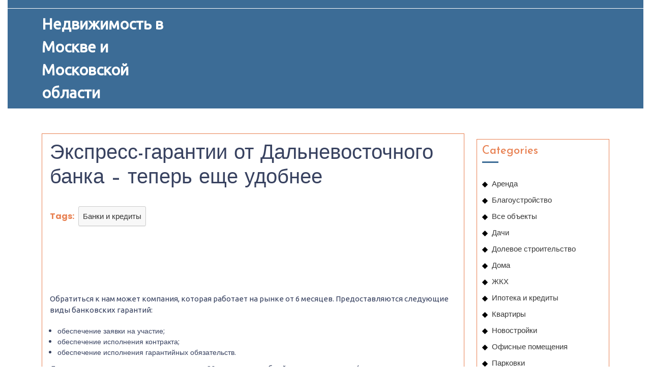

--- FILE ---
content_type: text/html; charset=UTF-8
request_url: https://nedvizka-v-moskve.ru/ekspress-garantii-ot-dalnevostochnogo-banka-teper-eshhe-udobnee/
body_size: 20191
content:
<!DOCTYPE html>
<html lang="ru-RU">
<head>
  <meta charset="UTF-8">
  <meta name="viewport" content="width=device-width">
  <title>Экспресс-гарантии от Дальневосточного банка – теперь еще удобнее &#8211; Недвижимость в Москве и Московской области</title>
<meta name='robots' content='max-image-preview:large' />
	<style>img:is([sizes="auto" i], [sizes^="auto," i]) { contain-intrinsic-size: 3000px 1500px }</style>
	<link rel='dns-prefetch' href='//fonts.googleapis.com' />
<link rel="alternate" type="application/rss+xml" title="Недвижимость в Москве и Московской области &raquo; Feed" href="https://nedvizka-v-moskve.ru/feed/" />
<link rel="alternate" type="application/rss+xml" title="Недвижимость в Москве и Московской области &raquo; Comments Feed" href="https://nedvizka-v-moskve.ru/comments/feed/" />
<link rel="alternate" type="application/rss+xml" title="Недвижимость в Москве и Московской области &raquo; Экспресс-гарантии от Дальневосточного банка – теперь еще удобнее Comments Feed" href="https://nedvizka-v-moskve.ru/ekspress-garantii-ot-dalnevostochnogo-banka-teper-eshhe-udobnee/feed/" />
<script type="text/javascript">
/* <![CDATA[ */
window._wpemojiSettings = {"baseUrl":"https:\/\/s.w.org\/images\/core\/emoji\/15.1.0\/72x72\/","ext":".png","svgUrl":"https:\/\/s.w.org\/images\/core\/emoji\/15.1.0\/svg\/","svgExt":".svg","source":{"concatemoji":"https:\/\/nedvizka-v-moskve.ru\/wp-includes\/js\/wp-emoji-release.min.js?ver=6.8.1"}};
/*! This file is auto-generated */
!function(i,n){var o,s,e;function c(e){try{var t={supportTests:e,timestamp:(new Date).valueOf()};sessionStorage.setItem(o,JSON.stringify(t))}catch(e){}}function p(e,t,n){e.clearRect(0,0,e.canvas.width,e.canvas.height),e.fillText(t,0,0);var t=new Uint32Array(e.getImageData(0,0,e.canvas.width,e.canvas.height).data),r=(e.clearRect(0,0,e.canvas.width,e.canvas.height),e.fillText(n,0,0),new Uint32Array(e.getImageData(0,0,e.canvas.width,e.canvas.height).data));return t.every(function(e,t){return e===r[t]})}function u(e,t,n){switch(t){case"flag":return n(e,"\ud83c\udff3\ufe0f\u200d\u26a7\ufe0f","\ud83c\udff3\ufe0f\u200b\u26a7\ufe0f")?!1:!n(e,"\ud83c\uddfa\ud83c\uddf3","\ud83c\uddfa\u200b\ud83c\uddf3")&&!n(e,"\ud83c\udff4\udb40\udc67\udb40\udc62\udb40\udc65\udb40\udc6e\udb40\udc67\udb40\udc7f","\ud83c\udff4\u200b\udb40\udc67\u200b\udb40\udc62\u200b\udb40\udc65\u200b\udb40\udc6e\u200b\udb40\udc67\u200b\udb40\udc7f");case"emoji":return!n(e,"\ud83d\udc26\u200d\ud83d\udd25","\ud83d\udc26\u200b\ud83d\udd25")}return!1}function f(e,t,n){var r="undefined"!=typeof WorkerGlobalScope&&self instanceof WorkerGlobalScope?new OffscreenCanvas(300,150):i.createElement("canvas"),a=r.getContext("2d",{willReadFrequently:!0}),o=(a.textBaseline="top",a.font="600 32px Arial",{});return e.forEach(function(e){o[e]=t(a,e,n)}),o}function t(e){var t=i.createElement("script");t.src=e,t.defer=!0,i.head.appendChild(t)}"undefined"!=typeof Promise&&(o="wpEmojiSettingsSupports",s=["flag","emoji"],n.supports={everything:!0,everythingExceptFlag:!0},e=new Promise(function(e){i.addEventListener("DOMContentLoaded",e,{once:!0})}),new Promise(function(t){var n=function(){try{var e=JSON.parse(sessionStorage.getItem(o));if("object"==typeof e&&"number"==typeof e.timestamp&&(new Date).valueOf()<e.timestamp+604800&&"object"==typeof e.supportTests)return e.supportTests}catch(e){}return null}();if(!n){if("undefined"!=typeof Worker&&"undefined"!=typeof OffscreenCanvas&&"undefined"!=typeof URL&&URL.createObjectURL&&"undefined"!=typeof Blob)try{var e="postMessage("+f.toString()+"("+[JSON.stringify(s),u.toString(),p.toString()].join(",")+"));",r=new Blob([e],{type:"text/javascript"}),a=new Worker(URL.createObjectURL(r),{name:"wpTestEmojiSupports"});return void(a.onmessage=function(e){c(n=e.data),a.terminate(),t(n)})}catch(e){}c(n=f(s,u,p))}t(n)}).then(function(e){for(var t in e)n.supports[t]=e[t],n.supports.everything=n.supports.everything&&n.supports[t],"flag"!==t&&(n.supports.everythingExceptFlag=n.supports.everythingExceptFlag&&n.supports[t]);n.supports.everythingExceptFlag=n.supports.everythingExceptFlag&&!n.supports.flag,n.DOMReady=!1,n.readyCallback=function(){n.DOMReady=!0}}).then(function(){return e}).then(function(){var e;n.supports.everything||(n.readyCallback(),(e=n.source||{}).concatemoji?t(e.concatemoji):e.wpemoji&&e.twemoji&&(t(e.twemoji),t(e.wpemoji)))}))}((window,document),window._wpemojiSettings);
/* ]]> */
</script>
<style id='wp-emoji-styles-inline-css' type='text/css'>

	img.wp-smiley, img.emoji {
		display: inline !important;
		border: none !important;
		box-shadow: none !important;
		height: 1em !important;
		width: 1em !important;
		margin: 0 0.07em !important;
		vertical-align: -0.1em !important;
		background: none !important;
		padding: 0 !important;
	}
</style>
<link rel='stylesheet' id='wp-block-library-css' href='https://nedvizka-v-moskve.ru/wp-includes/css/dist/block-library/style.min.css?ver=6.8.1' type='text/css' media='all' />
<style id='wp-block-library-theme-inline-css' type='text/css'>
.wp-block-audio :where(figcaption){color:#555;font-size:13px;text-align:center}.is-dark-theme .wp-block-audio :where(figcaption){color:#ffffffa6}.wp-block-audio{margin:0 0 1em}.wp-block-code{border:1px solid #ccc;border-radius:4px;font-family:Menlo,Consolas,monaco,monospace;padding:.8em 1em}.wp-block-embed :where(figcaption){color:#555;font-size:13px;text-align:center}.is-dark-theme .wp-block-embed :where(figcaption){color:#ffffffa6}.wp-block-embed{margin:0 0 1em}.blocks-gallery-caption{color:#555;font-size:13px;text-align:center}.is-dark-theme .blocks-gallery-caption{color:#ffffffa6}:root :where(.wp-block-image figcaption){color:#555;font-size:13px;text-align:center}.is-dark-theme :root :where(.wp-block-image figcaption){color:#ffffffa6}.wp-block-image{margin:0 0 1em}.wp-block-pullquote{border-bottom:4px solid;border-top:4px solid;color:currentColor;margin-bottom:1.75em}.wp-block-pullquote cite,.wp-block-pullquote footer,.wp-block-pullquote__citation{color:currentColor;font-size:.8125em;font-style:normal;text-transform:uppercase}.wp-block-quote{border-left:.25em solid;margin:0 0 1.75em;padding-left:1em}.wp-block-quote cite,.wp-block-quote footer{color:currentColor;font-size:.8125em;font-style:normal;position:relative}.wp-block-quote:where(.has-text-align-right){border-left:none;border-right:.25em solid;padding-left:0;padding-right:1em}.wp-block-quote:where(.has-text-align-center){border:none;padding-left:0}.wp-block-quote.is-large,.wp-block-quote.is-style-large,.wp-block-quote:where(.is-style-plain){border:none}.wp-block-search .wp-block-search__label{font-weight:700}.wp-block-search__button{border:1px solid #ccc;padding:.375em .625em}:where(.wp-block-group.has-background){padding:1.25em 2.375em}.wp-block-separator.has-css-opacity{opacity:.4}.wp-block-separator{border:none;border-bottom:2px solid;margin-left:auto;margin-right:auto}.wp-block-separator.has-alpha-channel-opacity{opacity:1}.wp-block-separator:not(.is-style-wide):not(.is-style-dots){width:100px}.wp-block-separator.has-background:not(.is-style-dots){border-bottom:none;height:1px}.wp-block-separator.has-background:not(.is-style-wide):not(.is-style-dots){height:2px}.wp-block-table{margin:0 0 1em}.wp-block-table td,.wp-block-table th{word-break:normal}.wp-block-table :where(figcaption){color:#555;font-size:13px;text-align:center}.is-dark-theme .wp-block-table :where(figcaption){color:#ffffffa6}.wp-block-video :where(figcaption){color:#555;font-size:13px;text-align:center}.is-dark-theme .wp-block-video :where(figcaption){color:#ffffffa6}.wp-block-video{margin:0 0 1em}:root :where(.wp-block-template-part.has-background){margin-bottom:0;margin-top:0;padding:1.25em 2.375em}
</style>
<style id='classic-theme-styles-inline-css' type='text/css'>
/*! This file is auto-generated */
.wp-block-button__link{color:#fff;background-color:#32373c;border-radius:9999px;box-shadow:none;text-decoration:none;padding:calc(.667em + 2px) calc(1.333em + 2px);font-size:1.125em}.wp-block-file__button{background:#32373c;color:#fff;text-decoration:none}
</style>
<style id='global-styles-inline-css' type='text/css'>
:root{--wp--preset--aspect-ratio--square: 1;--wp--preset--aspect-ratio--4-3: 4/3;--wp--preset--aspect-ratio--3-4: 3/4;--wp--preset--aspect-ratio--3-2: 3/2;--wp--preset--aspect-ratio--2-3: 2/3;--wp--preset--aspect-ratio--16-9: 16/9;--wp--preset--aspect-ratio--9-16: 9/16;--wp--preset--color--black: #000000;--wp--preset--color--cyan-bluish-gray: #abb8c3;--wp--preset--color--white: #ffffff;--wp--preset--color--pale-pink: #f78da7;--wp--preset--color--vivid-red: #cf2e2e;--wp--preset--color--luminous-vivid-orange: #ff6900;--wp--preset--color--luminous-vivid-amber: #fcb900;--wp--preset--color--light-green-cyan: #7bdcb5;--wp--preset--color--vivid-green-cyan: #00d084;--wp--preset--color--pale-cyan-blue: #8ed1fc;--wp--preset--color--vivid-cyan-blue: #0693e3;--wp--preset--color--vivid-purple: #9b51e0;--wp--preset--gradient--vivid-cyan-blue-to-vivid-purple: linear-gradient(135deg,rgba(6,147,227,1) 0%,rgb(155,81,224) 100%);--wp--preset--gradient--light-green-cyan-to-vivid-green-cyan: linear-gradient(135deg,rgb(122,220,180) 0%,rgb(0,208,130) 100%);--wp--preset--gradient--luminous-vivid-amber-to-luminous-vivid-orange: linear-gradient(135deg,rgba(252,185,0,1) 0%,rgba(255,105,0,1) 100%);--wp--preset--gradient--luminous-vivid-orange-to-vivid-red: linear-gradient(135deg,rgba(255,105,0,1) 0%,rgb(207,46,46) 100%);--wp--preset--gradient--very-light-gray-to-cyan-bluish-gray: linear-gradient(135deg,rgb(238,238,238) 0%,rgb(169,184,195) 100%);--wp--preset--gradient--cool-to-warm-spectrum: linear-gradient(135deg,rgb(74,234,220) 0%,rgb(151,120,209) 20%,rgb(207,42,186) 40%,rgb(238,44,130) 60%,rgb(251,105,98) 80%,rgb(254,248,76) 100%);--wp--preset--gradient--blush-light-purple: linear-gradient(135deg,rgb(255,206,236) 0%,rgb(152,150,240) 100%);--wp--preset--gradient--blush-bordeaux: linear-gradient(135deg,rgb(254,205,165) 0%,rgb(254,45,45) 50%,rgb(107,0,62) 100%);--wp--preset--gradient--luminous-dusk: linear-gradient(135deg,rgb(255,203,112) 0%,rgb(199,81,192) 50%,rgb(65,88,208) 100%);--wp--preset--gradient--pale-ocean: linear-gradient(135deg,rgb(255,245,203) 0%,rgb(182,227,212) 50%,rgb(51,167,181) 100%);--wp--preset--gradient--electric-grass: linear-gradient(135deg,rgb(202,248,128) 0%,rgb(113,206,126) 100%);--wp--preset--gradient--midnight: linear-gradient(135deg,rgb(2,3,129) 0%,rgb(40,116,252) 100%);--wp--preset--font-size--small: 13px;--wp--preset--font-size--medium: 20px;--wp--preset--font-size--large: 36px;--wp--preset--font-size--x-large: 42px;--wp--preset--spacing--20: 0.44rem;--wp--preset--spacing--30: 0.67rem;--wp--preset--spacing--40: 1rem;--wp--preset--spacing--50: 1.5rem;--wp--preset--spacing--60: 2.25rem;--wp--preset--spacing--70: 3.38rem;--wp--preset--spacing--80: 5.06rem;--wp--preset--shadow--natural: 6px 6px 9px rgba(0, 0, 0, 0.2);--wp--preset--shadow--deep: 12px 12px 50px rgba(0, 0, 0, 0.4);--wp--preset--shadow--sharp: 6px 6px 0px rgba(0, 0, 0, 0.2);--wp--preset--shadow--outlined: 6px 6px 0px -3px rgba(255, 255, 255, 1), 6px 6px rgba(0, 0, 0, 1);--wp--preset--shadow--crisp: 6px 6px 0px rgba(0, 0, 0, 1);}:where(.is-layout-flex){gap: 0.5em;}:where(.is-layout-grid){gap: 0.5em;}body .is-layout-flex{display: flex;}.is-layout-flex{flex-wrap: wrap;align-items: center;}.is-layout-flex > :is(*, div){margin: 0;}body .is-layout-grid{display: grid;}.is-layout-grid > :is(*, div){margin: 0;}:where(.wp-block-columns.is-layout-flex){gap: 2em;}:where(.wp-block-columns.is-layout-grid){gap: 2em;}:where(.wp-block-post-template.is-layout-flex){gap: 1.25em;}:where(.wp-block-post-template.is-layout-grid){gap: 1.25em;}.has-black-color{color: var(--wp--preset--color--black) !important;}.has-cyan-bluish-gray-color{color: var(--wp--preset--color--cyan-bluish-gray) !important;}.has-white-color{color: var(--wp--preset--color--white) !important;}.has-pale-pink-color{color: var(--wp--preset--color--pale-pink) !important;}.has-vivid-red-color{color: var(--wp--preset--color--vivid-red) !important;}.has-luminous-vivid-orange-color{color: var(--wp--preset--color--luminous-vivid-orange) !important;}.has-luminous-vivid-amber-color{color: var(--wp--preset--color--luminous-vivid-amber) !important;}.has-light-green-cyan-color{color: var(--wp--preset--color--light-green-cyan) !important;}.has-vivid-green-cyan-color{color: var(--wp--preset--color--vivid-green-cyan) !important;}.has-pale-cyan-blue-color{color: var(--wp--preset--color--pale-cyan-blue) !important;}.has-vivid-cyan-blue-color{color: var(--wp--preset--color--vivid-cyan-blue) !important;}.has-vivid-purple-color{color: var(--wp--preset--color--vivid-purple) !important;}.has-black-background-color{background-color: var(--wp--preset--color--black) !important;}.has-cyan-bluish-gray-background-color{background-color: var(--wp--preset--color--cyan-bluish-gray) !important;}.has-white-background-color{background-color: var(--wp--preset--color--white) !important;}.has-pale-pink-background-color{background-color: var(--wp--preset--color--pale-pink) !important;}.has-vivid-red-background-color{background-color: var(--wp--preset--color--vivid-red) !important;}.has-luminous-vivid-orange-background-color{background-color: var(--wp--preset--color--luminous-vivid-orange) !important;}.has-luminous-vivid-amber-background-color{background-color: var(--wp--preset--color--luminous-vivid-amber) !important;}.has-light-green-cyan-background-color{background-color: var(--wp--preset--color--light-green-cyan) !important;}.has-vivid-green-cyan-background-color{background-color: var(--wp--preset--color--vivid-green-cyan) !important;}.has-pale-cyan-blue-background-color{background-color: var(--wp--preset--color--pale-cyan-blue) !important;}.has-vivid-cyan-blue-background-color{background-color: var(--wp--preset--color--vivid-cyan-blue) !important;}.has-vivid-purple-background-color{background-color: var(--wp--preset--color--vivid-purple) !important;}.has-black-border-color{border-color: var(--wp--preset--color--black) !important;}.has-cyan-bluish-gray-border-color{border-color: var(--wp--preset--color--cyan-bluish-gray) !important;}.has-white-border-color{border-color: var(--wp--preset--color--white) !important;}.has-pale-pink-border-color{border-color: var(--wp--preset--color--pale-pink) !important;}.has-vivid-red-border-color{border-color: var(--wp--preset--color--vivid-red) !important;}.has-luminous-vivid-orange-border-color{border-color: var(--wp--preset--color--luminous-vivid-orange) !important;}.has-luminous-vivid-amber-border-color{border-color: var(--wp--preset--color--luminous-vivid-amber) !important;}.has-light-green-cyan-border-color{border-color: var(--wp--preset--color--light-green-cyan) !important;}.has-vivid-green-cyan-border-color{border-color: var(--wp--preset--color--vivid-green-cyan) !important;}.has-pale-cyan-blue-border-color{border-color: var(--wp--preset--color--pale-cyan-blue) !important;}.has-vivid-cyan-blue-border-color{border-color: var(--wp--preset--color--vivid-cyan-blue) !important;}.has-vivid-purple-border-color{border-color: var(--wp--preset--color--vivid-purple) !important;}.has-vivid-cyan-blue-to-vivid-purple-gradient-background{background: var(--wp--preset--gradient--vivid-cyan-blue-to-vivid-purple) !important;}.has-light-green-cyan-to-vivid-green-cyan-gradient-background{background: var(--wp--preset--gradient--light-green-cyan-to-vivid-green-cyan) !important;}.has-luminous-vivid-amber-to-luminous-vivid-orange-gradient-background{background: var(--wp--preset--gradient--luminous-vivid-amber-to-luminous-vivid-orange) !important;}.has-luminous-vivid-orange-to-vivid-red-gradient-background{background: var(--wp--preset--gradient--luminous-vivid-orange-to-vivid-red) !important;}.has-very-light-gray-to-cyan-bluish-gray-gradient-background{background: var(--wp--preset--gradient--very-light-gray-to-cyan-bluish-gray) !important;}.has-cool-to-warm-spectrum-gradient-background{background: var(--wp--preset--gradient--cool-to-warm-spectrum) !important;}.has-blush-light-purple-gradient-background{background: var(--wp--preset--gradient--blush-light-purple) !important;}.has-blush-bordeaux-gradient-background{background: var(--wp--preset--gradient--blush-bordeaux) !important;}.has-luminous-dusk-gradient-background{background: var(--wp--preset--gradient--luminous-dusk) !important;}.has-pale-ocean-gradient-background{background: var(--wp--preset--gradient--pale-ocean) !important;}.has-electric-grass-gradient-background{background: var(--wp--preset--gradient--electric-grass) !important;}.has-midnight-gradient-background{background: var(--wp--preset--gradient--midnight) !important;}.has-small-font-size{font-size: var(--wp--preset--font-size--small) !important;}.has-medium-font-size{font-size: var(--wp--preset--font-size--medium) !important;}.has-large-font-size{font-size: var(--wp--preset--font-size--large) !important;}.has-x-large-font-size{font-size: var(--wp--preset--font-size--x-large) !important;}
:where(.wp-block-post-template.is-layout-flex){gap: 1.25em;}:where(.wp-block-post-template.is-layout-grid){gap: 1.25em;}
:where(.wp-block-columns.is-layout-flex){gap: 2em;}:where(.wp-block-columns.is-layout-grid){gap: 2em;}
:root :where(.wp-block-pullquote){font-size: 1.5em;line-height: 1.6;}
</style>
<link rel='stylesheet' id='custom-comments-css-css' href='https://nedvizka-v-moskve.ru/wp-content/plugins/bka-single/asset/styles.css?ver=6.8.1' type='text/css' media='all' />
<link rel='stylesheet' id='real-estate-realtor-font-css' href='//fonts.googleapis.com/css?family=Poppins%3Aital%2Cwght%400%2C100%3B0%2C200%3B0%2C300%3B0%2C400%3B0%2C500%3B0%2C600%3B0%2C700%3B0%2C800%3B0%2C900%3B1%2C100%3B1%2C200%3B1%2C300%3B1%2C400%3B1%2C500%3B1%2C600%3B1%2C700%3B1%2C800%3B1%2C900%7CFjalla+One%7CPT+Sans%3A300%2C400%2C600%2C700%2C800%2C900%7CRoboto%3A100%2C100i%2C300%2C300i%2C400%2C400i%2C500%2C500i%2C700%2C700i%2C900%2C900i%7CRoboto+Condensed%3A400%2C700%7COpen+Sans%7CAlex+Brush%7COverpass%7CMontserrat%3A300%2C400%2C600%2C700%2C800%2C900%7CPlayball%3A300%2C400%2C600%2C700%2C800%2C900%7CAlegreya%3A300%2C400%2C600%2C700%2C800%2C900%7CJulius+Sans+One%7CArsenal%7CSlabo%7CLato%7COverpass+Mono%7CSource+Sans+Pro%7CRaleway%7CMerriweather%7CDroid+Sans%7CRubik%7CLora%7CUbuntu%7CCabin%7CArimo%7CPlayfair+Display%7CQuicksand%7CPadauk%7CMuli%7CInconsolata%7CBitter%7CPacifico%7CIndie+Flower%7CVT323%7CDosis%7CFrank+Ruhl+Libre%7CFjalla+One%7COxygen%7CArvo%7CNoto+Serif%7CLobster%7CCrimson+Text%7CYanone+Kaffeesatz%7CAnton%7CLibre+Baskerville%7CBree+Serif%7CGloria+Hallelujah%7CJosefin+Sans%3Aital%2Cwght%400%2C100%3B0%2C200%3B0%2C300%3B0%2C400%3B0%2C500%3B0%2C600%3B0%2C700%3B1%2C100%3B1%2C200%3B1%2C300%3B1%2C400%3B1%2C500%3B1%2C600%3B1%2C700%7CAbril+Fatface%7CVarela+Round%7CVampiro+One%7CShadows+Into+Light%7CCuprum%7CRokkitt%7CVollkorn%7CFrancois+One%7COrbitron%7CPatua+One%7CAcme%7CSatisfy%7CJosefin+Slab%7CQuattrocento+Sans%7CArchitects+Daughter%7CRusso+One%7CMonda%7CRighteous%7CLobster+Two%7CHammersmith+One%7CCourgette%7CPermanent+Marker%7CCherry+Swash%7CCormorant+Garamond%7CPoiret+One%7CBenchNine%7CEconomica%7CHandlee%7CCardo%7CAlfa+Slab+One%7CAveria+Serif+Libre%7CCookie%7CChewy%7CGreat+Vibes%7CComing+Soon%7CPhilosopher%7CDays+One%7CKanit%7CShrikhand%7CTangerine%7CIM+Fell+English+SC%7CBoogaloo%7CBangers%7CFredoka+One%7CBad+Script%7CVolkhov%7CShadows+Into+Light+Two%7CMarck+Script%7CSacramento%7CUnica+One%7CDancing+Script%3A400%2C700&#038;ver=6.8.1' type='text/css' media='all' />
<link rel='stylesheet' id='real-estate-realtor-block-style-css' href='https://nedvizka-v-moskve.ru/wp-content/themes/mos-estate-realtor/css/blocks.css?ver=6.8.1' type='text/css' media='all' />
<link rel='stylesheet' id='bootstrap-css-css' href='https://nedvizka-v-moskve.ru/wp-content/themes/mos-estate-realtor/css/bootstrap.css?ver=6.8.1' type='text/css' media='all' />
<link rel='stylesheet' id='owl.carousel-css-css' href='https://nedvizka-v-moskve.ru/wp-content/themes/mos-estate-realtor/css/owl.carousel.css?ver=6.8.1' type='text/css' media='all' />
<link rel='stylesheet' id='real-estate-realtor-basic-style-css' href='https://nedvizka-v-moskve.ru/wp-content/themes/mos-estate-realtor/style.css?ver=6.8.1' type='text/css' media='all' />
<style id='real-estate-realtor-basic-style-inline-css' type='text/css'>

		p,span{
		    color:!important;
		    font-family: Ubuntu;
		    font-size: ;
		}
		a{
		    color:!important;
		    font-family: ;
		}
		li{
		    color:!important;
		    font-family: ;
		}
		h1{
		    color:!important;
		    font-family: !important;
		    font-size: !important;
		}
		h2{
		    color:!important;
		    font-family: !important;
		    font-size: !important;
		}
		h3{
		    color:!important;
		    font-family: !important;
		    font-size: !important;
		}
		h4{
		    color:!important;
		    font-family: !important;
		    font-size: !important;
		}
		h5{
		    color:!important;
		    font-family: !important;
		    font-size: !important;
		}
		h6{
		    color:!important;
		    font-family: !important;
		    font-size: !important;
		}
	
input[type="submit"], .topbar p, .login-box i, span.cart-value, .primary-navigation ul ul a:hover, .primary-navigation ul ul a:focus, #slider .carousel-control-prev-icon:hover, #slider .carousel-control-next-icon:hover, .woocommerce span.onsale, .woocommerce #respond input#submit, .woocommerce a.button, .woocommerce button.button, .woocommerce input.button,.woocommerce #respond input#submit.alt, .woocommerce a.button.alt, .woocommerce button.button.alt, .woocommerce input.button.alt, nav.woocommerce-MyAccount-navigation ul li, .blog-section h2:after, #comments input[type="submit"].submit, #comments a.comment-reply-link:hover, #comments a.comment-reply-link, #sidebar h3:after, #sidebar input[type="submit"]:hover, #sidebar .tagcloud a:hover, .footer-wp .tagcloud a:hover, .widget_calendar tbody a, .page-content .read-moresec a.button, .copyright-wrapper, .footer-wp h3:after, .footer-wp input[type="submit"] , .pagination a:hover, .pagination .current, .more-btn a:hover, #scrollbutton i, .footer-wp input[type="submit"], .footer-wp button, #sidebar button, .woocommerce .widget_price_filter .ui-slider .ui-slider-range, .woocommerce .widget_price_filter .ui-slider .ui-slider-handle, .topbar a.call1, .woocommerce nav.woocommerce-pagination ul li a, .tags a:hover, .nav-next a:hover, .nav-previous a:hover, #popular-properties .tablinks.active, #header, .pagination a:hover, #sidebar .tagcloud a:hover, .footer-wp .tagcloud a:hover, #sidebar input[type="submit"]:hover, .nav-next a:hover, .nav-previous a:hover, #slider .carousel-control-prev-icon:hover, #slider .carousel-control-next-icon:hover, .postbtn a, .fixed-header{background-color: #3c6c96;}.nav-previous a:hover, .nav-next a:hover, #sidebar .textwidget p a:hover, .footer-wp .textwidget p a, .footer-wp a.rsswidget, .footer-wp li a:hover, #sidebar .custom_read_more a:hover, .footer-wp .custom_read_more a, .navigation.post-navigation a:hover, .metabox a:hover, .blog-section h2 a:hover, td.product-name a:hover, .footer-wp h3, .page-template-home-page .icon-color, .toggle-menu i, .listing-btn a{color: #3c6c96;}.entry-date:hover i, .entry-date:hover a, .entry-author:hover i, .entry-author:hover a{color: #3c6c96!important;}#scrollbutton i{border-color: #3c6c96;}.heading-box{border-left-color: #3c6c96;}input[type="submit"]:hover,type.sale-box h6, .nav-next a, .nav-previous a, .woocommerce nav.woocommerce-pagination ul li a:focus, .woocommerce nav.woocommerce-pagination ul li a:hover, .woocommerce nav.woocommerce-pagination ul li span.current, .postbtn:hover i, .postbtn:hover a, #comments input[type="submit"].submit:hover, .woocommerce #respond input#submit:hover, .woocommerce a.button:hover, .woocommerce button.button:hover, .woocommerce input.button:hover,.woocommerce #respond input#submit.alt:hover, .woocommerce a.button.alt:hover, .woocommerce button.button.alt:hover, .woocommerce input.button.alt:hover, #sidebar input[type="submit"], .page-content .read-moresec a.button:hover, .frame, #sidebar button:hover, .pagination span, .pagination a{background-color: #e88152;}.pagination a:hover, #comments a time, .bradcrumbs span, .bradcrumbs a, a, a:hover, .tags, .pagination .current, #sidebar .textwidget p a, #sidebar .textwidget a:hover,.footer-wp .woocommerce a.button:hover, .woocommerce .widget_price_filter .price_slider_amount .button:hover, #sidebar h3.widget-title a.rsswidget, .copyright-wrapper p,.copyright-wrapper a, .page-content .read-moresec a.button, a.button, #sidebar .widget_calendar td a, #sidebar .widget_calendar tbody a, #sidebar ul li a:hover, #sidebar input[type="submit"]:hover,#sidebar .widget_calendar caption, #comments a.comment-reply-link:hover, #comments a.comment-reply-link, #comments input[type="submit"].submit, .metabox, .new-text p a,.comment p a, .blog-section h2 a, .blog-section h2,.woocommerce ul.products li.product .price,.woocommerce div.product p.price, .woocommerce div.product span.price, h2.woocommerce-loop-product__title,.woocommerce div.product .product_title, .primary-navigation ul ul a:hover, .primary-navigation ul ul a:focus, a.r_button, input[type="submit"], td.product-name a, .postbtn i, #popular-properties .tablinks, .woocommerce nav.woocommerce-pagination ul li a, .woocommerce nav.woocommerce-pagination ul li span, nav.woocommerce-MyAccount-navigation ul li a, .woocommerce .quantity .qty, .metabox a, p.logged-in-as a, #sidebar h3, #sidebar input[type="search"], input[type="search"], #sidebar .tagcloud a, #sidebar .custom_read_more a, .footer-wp button, #sidebar button, #navbar-header span,#woonavbar-header .cart_no, #woonavbar-header .cart-value, .menu-brand .closebtn, .primary-navigation ul ul a:hover, .primary-navigation ul ul a:focus, .primary-navigation ul li a, a.button.wc-forward:hover{color: #e88152;}.nav-next a:hover, .nav-previous a:hover, .woocommerce span.onsale, .woocommerce #respond input#submit, .woocommerce a.button, .woocommerce button.button, .woocommerce input.button,.woocommerce #respond input#submit.alt, .woocommerce a.button.alt, .woocommerce button.button.alt, .woocommerce input.button.alt{color: #e88152!important;}.select2-container--default .select2-selection--single, .woocommerce nav.woocommerce-pagination ul li a:focus, .woocommerce nav.woocommerce-pagination ul li a:hover, .woocommerce nav.woocommerce-pagination ul li span.current, .woocommerce nav.woocommerce-pagination ul li a, .woocommerce nav.woocommerce-pagination ul li span, .woocommerce .quantity .qty, .inner-service, .related-inner-box, #sidebar input[type="search"], input[type="search"], #sidebar aside,#sidebar .custom-about-us, #sidebar .custom-contact-us, a.button, .page-content .read-moresec a.button:hover{border-color: #e88152;}{border-left-color: #e88152;}@media screen and (max-width:720px) {.page-template-home-page #header{
		background-color:#3c6c96;
		}}body{width: 100%;padding-right: 15px;padding-left: 15px;margin-right: auto;margin-left: auto;}#slider .carousel-caption, #slider .inner_carousel, #slider .inner_carousel h1, #slider .inner_carousel p, #slider .more-btn{text-align:center; left:30%; right:30%;}.page-template-home-page #header{position:static; background-color: #3c6c96;} #site-navigation li a{color:#000;} .primary-navigation ul ul a{color:#fff !important;} #slider img{opacity:0.7}.copyright-wrapper{text-align: ;}.copyright-wrapper{padding-top: px; padding-bottom: px;}.footer-wp{background-color: ;}.copyright-wrapper p, .copyright-wrapper a{font-size: 15px;}#scrollbutton i{border-radius: px;}#scrollbutton i{font-size: 22px;}#scrollbutton i{padding-top: 12px; padding-bottom: 12px;}#scrollbutton i{padding-left: 17px; padding-right: 17px;}.postbtn a, #comments input[type="submit"].submit{padding-top: px; padding-bottom: px;}.postbtn a, #comments input[type="submit"].submit{padding-left: px; padding-right: px;}.postbtn a, #comments input[type="submit"].submit{border-radius: px;}.frame{background-color: ;}.dot-1,.dot-2,.dot-3{background-color: ;}.dot-1, .dot-2, .dot-3{}{background-color: transparent;}.woocommerce #respond input#submit, .woocommerce a.button, .woocommerce button.button, .woocommerce input.button, .woocommerce #respond input#submit.alt, .woocommerce a.button.alt, .woocommerce button.button.alt, .woocommerce input.button.alt{padding-top: 15px; padding-bottom: 15px;}.woocommerce #respond input#submit, .woocommerce a.button, .woocommerce button.button, .woocommerce input.button, .woocommerce #respond input#submit.alt, .woocommerce a.button.alt, .woocommerce button.button.alt, .woocommerce input.button.alt{padding-left: 15px; padding-right: 15px;}.woocommerce ul.products li.product .button, a.checkout-button.button.alt.wc-forward,.woocommerce #respond input#submit, .woocommerce a.button, .woocommerce button.button, .woocommerce input.button, .woocommerce #respond input#submit.alt, .woocommerce a.button.alt, .woocommerce button.button.alt, .woocommerce input.button.alt{border-radius: 6px;}.woocommerce ul.products li.product, .woocommerce-page ul.products li.product{padding-top: 10px !important; padding-bottom: 10px !important;}.woocommerce ul.products li.product, .woocommerce-page ul.products li.product{padding-left: 10px !important; padding-right: 10px !important;}.woocommerce ul.products li.product, .woocommerce-page ul.products li.product{border-radius: 3px;}.woocommerce ul.products li.product, .woocommerce-page ul.products li.product{box-shadow: 5px 5px 5px #eee;}.woocommerce span.onsale{padding-top: 0px; padding-bottom: 0px; padding-left: 0px; padding-right: 0px; display:inline-block;}.woocommerce span.onsale {border-radius: 6px;}.woocommerce ul.products li.product .onsale{ left:auto; right:0;}.woocommerce span.onsale{font-size: 14px;}@media screen and (max-width:575px) {.metabox .entry-date{display:inline-block;} }@media screen and (max-width:575px) {.metabox .entry-author{display:inline-block;} }@media screen and (max-width:575px) {.metabox .entry-comments{display:inline-block;} }@media screen and (max-width:575px){.metabox .entry-time{display:none;} }@media screen and (max-width: 1440px) and (min-width:576px) {.metabox {display:none;} }@media screen and (max-width:575px){#slider{display:none;} }@media screen and (max-width:575px) {#sidebar{display:block;} }@media screen and (max-width:575px) {#scrollbutton i{display:block;} }@media screen and (max-width:575px){.frame{display:none;} }@media screen and (max-width:575px){.fixed-header{position:static;} }@media screen and (max-width:575px) {.search-cat-box{display:block;} }@media screen and (max-width:575px) {.login-box{display:block;} }@media screen and (max-width:575px) {#navbar-header .cart_no{display:block;} }.primary-navigation a{font-size: px;}.primary-navigation a{padding: px;}.primary-navigation a{}#slider img{height: px;}#slider .carousel-caption, #slider .inner_carousel, #slider .inner_carousel h1, #slider .inner_carousel p, #slider .readbutton{top: %; bottom: %;left: %;right: %;}#slider{background-color: 1;}#comments textarea{width: %;}.box-image img, .content_box img{border-radius: 0%;}.box-image img, .content_box img{box-shadow: 0px 0px 0px #b5b5b5;}.fixed-header{padding: 0px;}.logo h1, .site-title a, .logo .site-title a{font-size: 30px;}p.site-description{font-size: 15px;}
</style>
<link rel='stylesheet' id='font-awesome-css-css' href='https://nedvizka-v-moskve.ru/wp-content/themes/mos-estate-realtor/css/fontawesome-all.css?ver=6.8.1' type='text/css' media='all' />
<script type="text/javascript" src="https://nedvizka-v-moskve.ru/wp-includes/js/jquery/jquery.min.js?ver=3.7.1" id="jquery-core-js"></script>
<script type="text/javascript" src="https://nedvizka-v-moskve.ru/wp-includes/js/jquery/jquery-migrate.min.js?ver=3.4.1" id="jquery-migrate-js"></script>
<script type="text/javascript" src="https://nedvizka-v-moskve.ru/wp-content/themes/mos-estate-realtor/js/custom.js?ver=6.8.1" id="real-estate-realtor-custom-scripts-jquery-js"></script>
<link rel="https://api.w.org/" href="https://nedvizka-v-moskve.ru/wp-json/" /><link rel="alternate" title="JSON" type="application/json" href="https://nedvizka-v-moskve.ru/wp-json/wp/v2/posts/12918" /><link rel="EditURI" type="application/rsd+xml" title="RSD" href="https://nedvizka-v-moskve.ru/xmlrpc.php?rsd" />
<meta name="generator" content="WordPress 6.8.1" />
<link rel="canonical" href="https://nedvizka-v-moskve.ru/ekspress-garantii-ot-dalnevostochnogo-banka-teper-eshhe-udobnee/" />
<link rel='shortlink' href='https://nedvizka-v-moskve.ru/?p=12918' />
<link rel="alternate" title="oEmbed (JSON)" type="application/json+oembed" href="https://nedvizka-v-moskve.ru/wp-json/oembed/1.0/embed?url=https%3A%2F%2Fnedvizka-v-moskve.ru%2Fekspress-garantii-ot-dalnevostochnogo-banka-teper-eshhe-udobnee%2F" />
<meta name="description" content="АО «Дальневосточный банк» предлагает экспресс-гарантии для бизнеса, работающего в сфере закупок в рамках федеральных законов 44-ФЗ и 223-ФЗ — без визита в банк, с удаленным подписанием документов с помощью электронной подписи."><!-- Yandex.Metrika counter --> <script type="text/javascript" > (function(m,e,t,r,i,k,a){m[i]=m[i]||function(){(m[i].a=m[i].a||[]).push(arguments)}; m[i].l=1*new Date();k=e.createElement(t),a=e.getElementsByTagName(t)[0],k.async=1,k.src=r,a.parentNode.insertBefore(k,a)}) (window, document, "script", "https://mc.yandex.ru/metrika/tag.js", "ym"); ym(86301610, "init", { clickmap:true, trackLinks:true, accurateTrackBounce:true }); </script> <noscript><div><img src="https://mc.yandex.ru/watch/86301610" style="position:absolute; left:-9999px;" alt="" /></div></noscript> <!-- /Yandex.Metrika counter -->


<link rel="apple-touch-icon" sizes="180x180" href="/apple-touch-icon.png">
<link rel="icon" type="image/png" sizes="32x32" href="/favicon-32x32.png">
<link rel="icon" type="image/png" sizes="16x16" href="/favicon-16x16.png">
<link rel="manifest" href="/site.webmanifest">
<meta name="msapplication-TileColor" content="#da532c">
<meta name="theme-color" content="#ffffff">


</head>
<body class="wp-singular post-template-default single single-post postid-12918 single-format-standard wp-embed-responsive wp-theme-mos-estate-realtor cookies-not-set">
      <header role="banner" class="position-relative">
    <a class="screen-reader-text skip-link" href="#skip_content">Skip to content</a>
    <div id="header">
      <div class="topbar py-2">
        <div  class="container">
          <div class="row">
            <div class="col-lg-8 col-md-8 align-self-center">
                                        </div>
            <div class="col-lg-4 col-md-4 align-self-center text-center text-md-end">
                                                                                  </div>
          </div>
        </div>
      </div>
      <div class="menu-header py-2 close-sticky ">
        <div class="container">
          <div class="row">
            <div class="col-lg-3 col-md-4 align-self-center">
              <div class="logo pb-3 pb-md-0 align-self-center">
                <div class="row">
                  <div class="col-lg-12 col-md-12  ">
                                      </div>
                  <div class="col-lg-12 col-md-12 ">
                                                                                                                <p class="site-title"><a href="https://nedvizka-v-moskve.ru/" rel="home">Недвижимость в Москве и Московской области</a></p>
                                                                                                        </div>
                </div>
              </div>
            </div>
            <div class="col-lg-7 col-md-4 col-4 align-self-center">
                            <div id="navbar-header text-center" class="menu-brand primary-nav">
                <nav id="site-navigation" class="primary-navigation" role="navigation" aria-label="Primary Menu">
                                  </nav>
                <a href="javascript:void(0)" class="closebtn responsive-menu" onclick="real_estate_realtor_menu_close()"><i class="fas fa-times"></i><span class="screen-reader-text">Close Menu</span></a>
              </div>
            </div>
            <div class="col-lg-2 col-md-4 col-8 align-self-center">
                          </div>
          </div>
        </div>
      </div>
    </div>
  </header>
<main id="skip_content" role="main">
	<div class="container">
	    <div class="main-wrapper py-4 px-0">
	    			    	<div class="row">
			       	<div class="col-lg-9 col-md-8 ">
						 
<article id="post-12918" class="inner-service post-12918 post type-post status-publish format-standard hentry category-objecty tag-banki-i-kredity">
	<h1>Экспресс-гарантии от Дальневосточного банка – теперь еще удобнее</h1>
			<div class="metabox p-2 p-3 mb-3">
	      		        	<span class="entry-date me-2"><i class="far fa-calendar-alt me-2"></i><a href="https://nedvizka-v-moskve.ru/2022/12/12/">12.12.2022<span class="screen-reader-text">12.12.2022</span></a></span>	      		      		      		        	<span class="entry-comments me-2"><i class="fas fa-comments me-2"></i> 0 Comment</span>
	      		      		    </div>
		    		<div class="tags">Tags: <a href="https://nedvizka-v-moskve.ru/tag/banki-i-kredity/" rel="tag">Банки и кредиты</a></div>
	    <div class="new-text">
      <div id='body_193314_miss_1'></div> <h1><br></h1><p><br></p><p> Обратиться к&nbsp;нам может компания, которая работает на&nbsp;рынке от&nbsp;6&nbsp;месяцев. Предоставляются следующие виды банковских гарантий:</p><ul><li>обеспечение заявки на&nbsp;участие;</li><li>обеспечение исполнения контракта;</li><li>обеспечение исполнения гарантийных обязательств.</li></ul><p>Лимит по&nbsp;гарантиям на&nbsp;сделку составляет 20&nbsp;миллионов рублей, лимит на&nbsp;клиента (максимальная сумма выданных и&nbsp;действующих банковских гарантий в&nbsp;рамках продукта)&nbsp;— не&nbsp;более 35&nbsp;миллионов рублей. Срок гарантии&nbsp;— до&nbsp;6&nbsp;месяцев для гарантий на&nbsp;обеспечение заявки, до&nbsp;42&nbsp;месяцев&nbsp;— для гарантий на&nbsp;обеспечение исполнения контракта/обеспечение исполнения гарантийных обязательств. Залоговое обеспечение и&nbsp;поручительство для получения продукта не&nbsp;требуются.</p><p>Для клиентов Дальневосточного банка действует упрощённая процедура подачи заявок на&nbsp;гарантию суммой до&nbsp;трех миллионов рублей&nbsp;— требуется только паспорт единоличного исполнительного органа (ЕИО). Рассмотрение таких заявок занимает всего несколько минут, а&nbsp;гарантию можно получить в&nbsp;тот&nbsp;же день.</p><p>Для того, чтобы оформить банковскую гарантию в&nbsp;рамках продукта <a href="https://www.dvbank.ru/business/credit-products-business/warranties/ekspress-garantiya/?sphrase_id=7631" target="_blank">«Экспресс&nbsp;— гарантия»</a>, Вы&nbsp;можете обратиться в&nbsp;Единый контактный центр по&nbsp;телефону: <a href="tel:88005552205" target="_blank">88005552205</a> (звонок по&nbsp;России бесплатный), в&nbsp;<a href="https://www.dvbank.ru/about/offices/#tab2-tab" target="_blank">офис</a> банка к&nbsp;специалисту, курирующему компанию, или подать <a href="https://www.dvbank.ru/business/credit-products-business/warranties/ekspress-garantiya/#ORDER_GUARANTEES_EXPRESS" target="_blank">заявку</a> на&nbsp;сайте банка.</p>
    <p>Комментариев пока нет.</p>
<h4>Это интересно:</h4><ul><li><a href="https://nedvizka-v-moskve.ru/gazprombank-lizing-profinansiroval-postavku-byst-64/">Какова стоимость контракта?</a></li><li><a href="https://nedvizka-v-moskve.ru/publikaciya-ehkspert-prezidentskojj-akademii-v-sankt-peterburg-4h7c5/">Какое программное обеспечение разработано для кабинных экипажей и когда оно появится на всех рейсах авиакомпании?</a></li></ul>    </div>  
    	    
	<nav class="navigation post-navigation" aria-label="Posts">
		<h2 class="screen-reader-text">Post navigation</h2>
		<div class="nav-links"><div class="nav-previous"><a href="https://nedvizka-v-moskve.ru/vklad-valjutnyj-onlajn-v-dollarah-v-top-5-valjutnyh-vkladov/" rel="prev"><span class="meta-nav" aria-hidden="true">Previous page</span> <span class="screen-reader-text">Previous post:</span> <span class="post-title">Вклад «Валютный онлайн» в долларах &#8211; в ТОП-5 валютных вкладов</span></a></div><div class="nav-next"><a href="https://nedvizka-v-moskve.ru/premarket-mosbirzhi-12-12-uk-alfa-kapital/" rel="next"><span class="meta-nav" aria-hidden="true">Next page</span> <span class="screen-reader-text">Next post:</span> <span class="post-title">Премаркет МосБиржи 12.12 УК &#8220;Альфа-Капитал&#8221;</span></a></div></div>
	</nav><div class="clearfix"></div>
		
<div id="comments" class="comments-area mt-5">
	
	
		<div id="respond" class="comment-respond">
		<h2 id="reply-title" class="comment-reply-title">Leave a Reply <small><a rel="nofollow" id="cancel-comment-reply-link" href="/ekspress-garantii-ot-dalnevostochnogo-banka-teper-eshhe-udobnee/#respond" style="display:none;">Cancel reply</a></small></h2><form action="https://nedvizka-v-moskve.ru/wp-comments-post.php" method="post" id="commentform" class="comment-form" novalidate><p class="comment-notes"><span id="email-notes">Your email address will not be published.</span> <span class="required-field-message">Required fields are marked <span class="required">*</span></span></p><p class="comment-form-comment"><label for="comment">Comment <span class="required">*</span></label> <textarea autocomplete="new-password"  id="a673a2d32a"  name="a673a2d32a"   cols="45" rows="8" maxlength="65525" required></textarea><textarea id="comment" aria-label="hp-comment" aria-hidden="true" name="comment" autocomplete="new-password" style="padding:0 !important;clip:rect(1px, 1px, 1px, 1px) !important;position:absolute !important;white-space:nowrap !important;height:1px !important;width:1px !important;overflow:hidden !important;" tabindex="-1"></textarea><script data-noptimize>document.getElementById("comment").setAttribute( "id", "ab6f474c96cadd14f0a68e2100a6b750" );document.getElementById("a673a2d32a").setAttribute( "id", "comment" );</script></p><p class="comment-form-author"><label for="author">Name <span class="required">*</span></label> <input id="author" name="author" type="text" value="" size="30" maxlength="245" autocomplete="name" required /></p>
<p class="comment-form-email"><label for="email">Email <span class="required">*</span></label> <input id="email" name="email" type="email" value="" size="30" maxlength="100" aria-describedby="email-notes" autocomplete="email" required /></p>
<p class="comment-form-url"><label for="url">Website</label> <input id="url" name="url" type="url" value="" size="30" maxlength="200" autocomplete="url" /></p>
<p class="comment-form-cookies-consent"><input id="wp-comment-cookies-consent" name="wp-comment-cookies-consent" type="checkbox" value="yes" /> <label for="wp-comment-cookies-consent">Save my name, email, and website in this browser for the next time I comment.</label></p>
<p class="form-submit"><input name="submit" type="submit" id="submit" class="submit" value="Post Comment" /> <input type='hidden' name='comment_post_ID' value='12918' id='comment_post_ID' />
<input type='hidden' name='comment_parent' id='comment_parent' value='0' />
</p></form>	</div><!-- #respond -->
	</div>
	    <div class="related-posts">
        <h3 class="mb-3">Related Post</h3>
        <div class="row">
                            <div class="col-lg-4 col-md-6">
                    <div class="related-inner-box mb-3 p-3">
                                                <h4 class="mb-3">Эксперт Президентской академии в Санкт-Петербурге о патриотическом воспитании молодого поколения</h4>
                        Вице-премьер РФ Дмитрий Чернышенко заявил, что национальной целью России является воспитание молодого поколения патриотами. [...]                                                    <div class="postbtn my-4 text-start">
                                <a href="https://nedvizka-v-moskve.ru/statya-ehkspert-prezidentskojj-akademii-v-sankt-peterb-s2v5/">View More<i class="fas fa-long-arrow-alt-right me-0 py-0 px-2"></i><span class="screen-reader-text">View More</span></a>
                            </div>
                                            </div>
                </div>
                            <div class="col-lg-4 col-md-6">
                    <div class="related-inner-box mb-3 p-3">
                                                <h4 class="mb-3">Назначение Кэмерона. Аналитика</h4>
                        Назначение Кэмерона. Аналитика [...]                                                    <div class="postbtn my-4 text-start">
                                <a href="https://nedvizka-v-moskve.ru/naznachenie-kehmerona-analitika-0q/">View More<i class="fas fa-long-arrow-alt-right me-0 py-0 px-2"></i><span class="screen-reader-text">View More</span></a>
                            </div>
                                            </div>
                </div>
                            <div class="col-lg-4 col-md-6">
                    <div class="related-inner-box mb-3 p-3">
                                                <h4 class="mb-3">Ориентиры абитуриентов на поступление в ВУЗы своего региона</h4>
                        Абитуриенты выбирают свои регионы, но если и рассматривают переезд для получения образования, то это только [...]                                                    <div class="postbtn my-4 text-start">
                                <a href="https://nedvizka-v-moskve.ru/orientiry-abiturientov-na-postuplenie-v-vuzy-svo-mnci/">View More<i class="fas fa-long-arrow-alt-right me-0 py-0 px-2"></i><span class="screen-reader-text">View More</span></a>
                            </div>
                                            </div>
                </div>
                    </div>
    </div>
</article>			       	</div>
					<div id="sidebar" class="col-lg-3 col-md-4 "><aside id="categories-1" class="widget widget_categories"><h3 class="widget-title">Categories</h3>
			<ul>
					<li class="cat-item cat-item-6"><a href="https://nedvizka-v-moskve.ru/category/arenda/">Аренда</a>
</li>
	<li class="cat-item cat-item-5"><a href="https://nedvizka-v-moskve.ru/category/blagoustrojstvo/">Благоустройство</a>
</li>
	<li class="cat-item cat-item-1"><a href="https://nedvizka-v-moskve.ru/category/objecty/">Все объекты</a>
</li>
	<li class="cat-item cat-item-13"><a href="https://nedvizka-v-moskve.ru/category/dachi/">Дачи</a>
</li>
	<li class="cat-item cat-item-8"><a href="https://nedvizka-v-moskve.ru/category/dolevoe-stroitelstvo/">Долевое строительство</a>
</li>
	<li class="cat-item cat-item-12"><a href="https://nedvizka-v-moskve.ru/category/doma/">Дома</a>
</li>
	<li class="cat-item cat-item-14"><a href="https://nedvizka-v-moskve.ru/category/zhkh/">ЖКХ</a>
</li>
	<li class="cat-item cat-item-9"><a href="https://nedvizka-v-moskve.ru/category/ipoteka-i-kredity/">Ипотека и кредиты</a>
</li>
	<li class="cat-item cat-item-11"><a href="https://nedvizka-v-moskve.ru/category/kvartiry/">Квартиры</a>
</li>
	<li class="cat-item cat-item-2"><a href="https://nedvizka-v-moskve.ru/category/novostrojki/">Новостройки</a>
</li>
	<li class="cat-item cat-item-10"><a href="https://nedvizka-v-moskve.ru/category/ofisnye-pomeshheniya/">Офисные помещения</a>
</li>
	<li class="cat-item cat-item-4"><a href="https://nedvizka-v-moskve.ru/category/parkovki/">Парковки</a>
</li>
	<li class="cat-item cat-item-7"><a href="https://nedvizka-v-moskve.ru/category/prodazha/">Продажа</a>
</li>
	<li class="cat-item cat-item-3"><a href="https://nedvizka-v-moskve.ru/category/elitnoe-zhiljo/">Элитное жильё</a>
</li>
			</ul>

			</aside>
		<aside id="recent-posts-1" class="widget widget_recent_entries">
		<h3 class="widget-title">Recent Posts</h3>
		<ul>
											<li>
					<a href="https://nedvizka-v-moskve.ru/snk-fakultetskojj-khirurgii-im-s-i-spasokukockogo-pirog-ts/">СНК факультетской хирургии им. С.И.Спасокукоцкого Пироговского Университета провел заседание по теме: «Технологии визуаизации в эндоскопии: ЗД, 4K, спектральное смещение, icg, АТ и наконец VR»</a>
									</li>
											<li>
					<a href="https://nedvizka-v-moskve.ru/4214333-snk-fakultetskojj-khirurgii-im-s-i-spasokukockogo-pirogovskog-uf/">СНК факультетской хирургии им. С.И.Спасокукоцкого Пироговского Университета провел заседание по теме: «Современные принципы лечения ахалазии пищевода»</a>
									</li>
											<li>
					<a href="https://nedvizka-v-moskve.ru/6321663-chto-zhdat-ot-rossijjskogo-fondovogo-rynka-v-godu-cc/">Что ждать от российского фондового рынка в 2026 году</a>
									</li>
											<li>
					<a href="https://nedvizka-v-moskve.ru/statya-snk-fakultetskojj-khirurgii-im-s-i-spasokukockog-b989/">СНК факультетской хирургии им. С.И.Спасокукоцкого Пироговского Университета провел заседание по теме: «Короткий пищевод &#8211; миф или реальность?»</a>
									</li>
											<li>
					<a href="https://nedvizka-v-moskve.ru/gk-kortros-poluchila-nagrady-za-karernyjj-et22/">ГК «КОРТРОС» получила награды за карьерный рост и корпоративную культуру от портала Dream Job</a>
									</li>
					</ul>

		</aside><aside id="calendar-1" class="widget widget_calendar"><div id="calendar_wrap" class="calendar_wrap"><table id="wp-calendar" class="wp-calendar-table">
	<caption>January 2026</caption>
	<thead>
	<tr>
		<th scope="col" aria-label="Monday">M</th>
		<th scope="col" aria-label="Tuesday">T</th>
		<th scope="col" aria-label="Wednesday">W</th>
		<th scope="col" aria-label="Thursday">T</th>
		<th scope="col" aria-label="Friday">F</th>
		<th scope="col" aria-label="Saturday">S</th>
		<th scope="col" aria-label="Sunday">S</th>
	</tr>
	</thead>
	<tbody>
	<tr>
		<td colspan="3" class="pad">&nbsp;</td><td><a href="https://nedvizka-v-moskve.ru/2026/01/01/" aria-label="Posts published on January 1, 2026">1</a></td><td><a href="https://nedvizka-v-moskve.ru/2026/01/02/" aria-label="Posts published on January 2, 2026">2</a></td><td><a href="https://nedvizka-v-moskve.ru/2026/01/03/" aria-label="Posts published on January 3, 2026">3</a></td><td><a href="https://nedvizka-v-moskve.ru/2026/01/04/" aria-label="Posts published on January 4, 2026">4</a></td>
	</tr>
	<tr>
		<td><a href="https://nedvizka-v-moskve.ru/2026/01/05/" aria-label="Posts published on January 5, 2026">5</a></td><td>6</td><td><a href="https://nedvizka-v-moskve.ru/2026/01/07/" aria-label="Posts published on January 7, 2026">7</a></td><td><a href="https://nedvizka-v-moskve.ru/2026/01/08/" aria-label="Posts published on January 8, 2026">8</a></td><td><a href="https://nedvizka-v-moskve.ru/2026/01/09/" aria-label="Posts published on January 9, 2026">9</a></td><td><a href="https://nedvizka-v-moskve.ru/2026/01/10/" aria-label="Posts published on January 10, 2026">10</a></td><td><a href="https://nedvizka-v-moskve.ru/2026/01/11/" aria-label="Posts published on January 11, 2026">11</a></td>
	</tr>
	<tr>
		<td><a href="https://nedvizka-v-moskve.ru/2026/01/12/" aria-label="Posts published on January 12, 2026">12</a></td><td><a href="https://nedvizka-v-moskve.ru/2026/01/13/" aria-label="Posts published on January 13, 2026">13</a></td><td id="today"><a href="https://nedvizka-v-moskve.ru/2026/01/14/" aria-label="Posts published on January 14, 2026">14</a></td><td>15</td><td>16</td><td>17</td><td>18</td>
	</tr>
	<tr>
		<td>19</td><td>20</td><td>21</td><td>22</td><td>23</td><td>24</td><td>25</td>
	</tr>
	<tr>
		<td>26</td><td>27</td><td>28</td><td>29</td><td>30</td><td>31</td>
		<td class="pad" colspan="1">&nbsp;</td>
	</tr>
	</tbody>
	</table><nav aria-label="Previous and next months" class="wp-calendar-nav">
		<span class="wp-calendar-nav-prev"><a href="https://nedvizka-v-moskve.ru/2025/12/">&laquo; Dec</a></span>
		<span class="pad">&nbsp;</span>
		<span class="wp-calendar-nav-next">&nbsp;</span>
	</nav></div></aside><aside id="tag_cloud-1" class="widget widget_tag_cloud"><h3 class="widget-title">Tags</h3><div class="tagcloud"><a href="https://nedvizka-v-moskve.ru/tag/banki/" class="tag-cloud-link tag-link-88 tag-link-position-1" style="font-size: 11.307086614173pt;" aria-label="#банки (705 items)">#банки</a>
<a href="https://nedvizka-v-moskve.ru/tag/issledovanie/" class="tag-cloud-link tag-link-92 tag-link-position-2" style="font-size: 8.992125984252pt;" aria-label="#исследование (438 items)">#исследование</a>
<a href="https://nedvizka-v-moskve.ru/tag/rejting/" class="tag-cloud-link tag-link-91 tag-link-position-3" style="font-size: 9.3228346456693pt;" aria-label="#рейтинг (470 items)">#рейтинг</a>
<a href="https://nedvizka-v-moskve.ru/tag/4g/" class="tag-cloud-link tag-link-7664 tag-link-position-4" style="font-size: 8pt;" aria-label=" 4G (350 items)"> 4G</a>
<a href="https://nedvizka-v-moskve.ru/tag/stanislav-kondrashov/" class="tag-cloud-link tag-link-8060 tag-link-position-5" style="font-size: 10.314960629921pt;" aria-label="Stanislav Kondrashov (574 items)">Stanislav Kondrashov</a>
<a href="https://nedvizka-v-moskve.ru/tag/telf-ag/" class="tag-cloud-link tag-link-8063 tag-link-position-6" style="font-size: 10.204724409449pt;" aria-label="Telf Ag (564 items)">Telf Ag</a>
<a href="https://nedvizka-v-moskve.ru/tag/telf-ag/" class="tag-cloud-link tag-link-8061 tag-link-position-7" style="font-size: 8.7716535433071pt;" aria-label=" Telf Ag (420 items)"> Telf Ag</a>
<a href="https://nedvizka-v-moskve.ru/tag/analitika/" class="tag-cloud-link tag-link-189 tag-link-position-8" style="font-size: 15.165354330709pt;" aria-label="Аналитика (1,595 items)">Аналитика</a>
<a href="https://nedvizka-v-moskve.ru/tag/bezopasnost/" class="tag-cloud-link tag-link-37 tag-link-position-9" style="font-size: 9.3228346456693pt;" aria-label="Безопасность (464 items)">Безопасность</a>
<a href="https://nedvizka-v-moskve.ru/tag/biznes/" class="tag-cloud-link tag-link-62 tag-link-position-10" style="font-size: 13.732283464567pt;" aria-label="Бизнес (1,161 items)">Бизнес</a>
<a href="https://nedvizka-v-moskve.ru/tag/guap/" class="tag-cloud-link tag-link-15949 tag-link-position-11" style="font-size: 12.629921259843pt;" aria-label=" ГУАП (923 items)"> ГУАП</a>
<a href="https://nedvizka-v-moskve.ru/tag/dengi/" class="tag-cloud-link tag-link-216 tag-link-position-12" style="font-size: 8.5511811023622pt;" aria-label="Деньги (393 items)">Деньги</a>
<a href="https://nedvizka-v-moskve.ru/tag/internet/" class="tag-cloud-link tag-link-1033 tag-link-position-13" style="font-size: 11.417322834646pt;" aria-label="Интернет (722 items)">Интернет</a>
<a href="https://nedvizka-v-moskve.ru/tag/issledovaniya/" class="tag-cloud-link tag-link-475 tag-link-position-14" style="font-size: 16.157480314961pt;" aria-label="Исследования (1,948 items)">Исследования</a>
<a href="https://nedvizka-v-moskve.ru/tag/kondrashov/" class="tag-cloud-link tag-link-22295 tag-link-position-15" style="font-size: 10.535433070866pt;" aria-label="Кондрашов (595 items)">Кондрашов</a>
<a href="https://nedvizka-v-moskve.ru/tag/megafon/" class="tag-cloud-link tag-link-2575 tag-link-position-16" style="font-size: 11.086614173228pt;" aria-label="МегаФон (676 items)">МегаФон</a>
<a href="https://nedvizka-v-moskve.ru/tag/medicina/" class="tag-cloud-link tag-link-669 tag-link-position-17" style="font-size: 21.55905511811pt;" aria-label="Медицина (6,088 items)">Медицина</a>
<a href="https://nedvizka-v-moskve.ru/tag/nauka/" class="tag-cloud-link tag-link-469 tag-link-position-18" style="font-size: 10.535433070866pt;" aria-label="Наука (607 items)">Наука</a>
<a href="https://nedvizka-v-moskve.ru/tag/obrazovanie/" class="tag-cloud-link tag-link-135 tag-link-position-19" style="font-size: 13.291338582677pt;" aria-label="Образование (1,072 items)">Образование</a>
<a href="https://nedvizka-v-moskve.ru/tag/oprosy/" class="tag-cloud-link tag-link-801 tag-link-position-20" style="font-size: 14.283464566929pt;" aria-label="Опросы (1,332 items)">Опросы</a>
<a href="https://nedvizka-v-moskve.ru/tag/pirogovskij-universitet/" class="tag-cloud-link tag-link-28615 tag-link-position-21" style="font-size: 22pt;" aria-label="Пироговский Университет (6,589 items)">Пироговский Университет</a>
<a href="https://nedvizka-v-moskve.ru/tag/politika/" class="tag-cloud-link tag-link-297 tag-link-position-22" style="font-size: 10.314960629921pt;" aria-label="Политика (577 items)">Политика</a>
<a href="https://nedvizka-v-moskve.ru/tag/rnimu/" class="tag-cloud-link tag-link-28614 tag-link-position-23" style="font-size: 22pt;" aria-label="РНИМУ (6,631 items)">РНИМУ</a>
<a href="https://nedvizka-v-moskve.ru/tag/regiony/" class="tag-cloud-link tag-link-228 tag-link-position-24" style="font-size: 9.4330708661417pt;" aria-label="Регионы (477 items)">Регионы</a>
<a href="https://nedvizka-v-moskve.ru/tag/spbpu/" class="tag-cloud-link tag-link-4091 tag-link-position-25" style="font-size: 12.51968503937pt;" aria-label="СПбПУ (912 items)">СПбПУ</a>
<a href="https://nedvizka-v-moskve.ru/tag/stanislav/" class="tag-cloud-link tag-link-22294 tag-link-position-26" style="font-size: 12.07874015748pt;" aria-label="Станислав (839 items)">Станислав</a>
<a href="https://nedvizka-v-moskve.ru/tag/strahovanie/" class="tag-cloud-link tag-link-35 tag-link-position-27" style="font-size: 13.40157480315pt;" aria-label="Страхование (1,093 items)">Страхование</a>
<a href="https://nedvizka-v-moskve.ru/tag/strahovoj-polis/" class="tag-cloud-link tag-link-36 tag-link-position-28" style="font-size: 9.2125984251969pt;" aria-label="Страховой полис (452 items)">Страховой полис</a>
<a href="https://nedvizka-v-moskve.ru/tag/stroitelstvo/" class="tag-cloud-link tag-link-73 tag-link-position-29" style="font-size: 8.6614173228346pt;" aria-label="Строительство (408 items)">Строительство</a>
<a href="https://nedvizka-v-moskve.ru/tag/finansy/" class="tag-cloud-link tag-link-152 tag-link-position-30" style="font-size: 16.708661417323pt;" aria-label="Финансы (2,168 items)">Финансы</a>
<a href="https://nedvizka-v-moskve.ru/tag/finansy-i-investicii/" class="tag-cloud-link tag-link-153 tag-link-position-31" style="font-size: 15.716535433071pt;" aria-label="Финансы и инвестиции (1,797 items)">Финансы и инвестиции</a>
<a href="https://nedvizka-v-moskve.ru/tag/finansy-i-ekonomika/" class="tag-cloud-link tag-link-154 tag-link-position-32" style="font-size: 15.716535433071pt;" aria-label="Финансы и экономика (1,783 items)">Финансы и экономика</a>
<a href="https://nedvizka-v-moskve.ru/tag/aviaciya/" class="tag-cloud-link tag-link-2709 tag-link-position-33" style="font-size: 8.8818897637795pt;" aria-label="авиация (426 items)">авиация</a>
<a href="https://nedvizka-v-moskve.ru/tag/god/" class="tag-cloud-link tag-link-1984 tag-link-position-34" style="font-size: 8pt;" aria-label="год (351 items)">год</a>
<a href="https://nedvizka-v-moskve.ru/tag/dmitrij/" class="tag-cloud-link tag-link-26549 tag-link-position-35" style="font-size: 10.204724409449pt;" aria-label="дмитрий (555 items)">дмитрий</a>
<a href="https://nedvizka-v-moskve.ru/tag/zdorove/" class="tag-cloud-link tag-link-17 tag-link-position-36" style="font-size: 21.779527559055pt;" aria-label="здоровье (6,312 items)">здоровье</a>
<a href="https://nedvizka-v-moskve.ru/tag/investicii/" class="tag-cloud-link tag-link-118 tag-link-position-37" style="font-size: 16.047244094488pt;" aria-label="инвестиции (1,897 items)">инвестиции</a>
<a href="https://nedvizka-v-moskve.ru/tag/kompaniya/" class="tag-cloud-link tag-link-711 tag-link-position-38" style="font-size: 8.1102362204724pt;" aria-label="компания (360 items)">компания</a>
<a href="https://nedvizka-v-moskve.ru/tag/marketing/" class="tag-cloud-link tag-link-181 tag-link-position-39" style="font-size: 16.377952755906pt;" aria-label="маркетинг (2,018 items)">маркетинг</a>
<a href="https://nedvizka-v-moskve.ru/tag/nedvizhimost/" class="tag-cloud-link tag-link-103 tag-link-position-40" style="font-size: 12.409448818898pt;" aria-label="недвижимость (892 items)">недвижимость</a>
<a href="https://nedvizka-v-moskve.ru/tag/obshhestvo/" class="tag-cloud-link tag-link-398 tag-link-position-41" style="font-size: 15.606299212598pt;" aria-label="общество (1,725 items)">общество</a>
<a href="https://nedvizka-v-moskve.ru/tag/rossiya/" class="tag-cloud-link tag-link-439 tag-link-position-42" style="font-size: 13.070866141732pt;" aria-label="россия (1,028 items)">россия</a>
<a href="https://nedvizka-v-moskve.ru/tag/sotovaya-svyaz/" class="tag-cloud-link tag-link-7765 tag-link-position-43" style="font-size: 8pt;" aria-label=" сотовая связь (352 items)"> сотовая связь</a>
<a href="https://nedvizka-v-moskve.ru/tag/tehnologii/" class="tag-cloud-link tag-link-532 tag-link-position-44" style="font-size: 8.3307086614173pt;" aria-label="технологии (382 items)">технологии</a>
<a href="https://nedvizka-v-moskve.ru/tag/ekonomika/" class="tag-cloud-link tag-link-187 tag-link-position-45" style="font-size: 18.692913385827pt;" aria-label="экономика (3,297 items)">экономика</a></div>
</aside></div>
				</div>
					    <div class="clearfix"></div>
	    </div>
	</div>
</main>

                <a href="#" id="scrollbutton"><i class="fas fa-long-arrow-alt-up"></i><span class="screen-reader-text">Back to Top</span></a>
    <footer role="contentinfo">
        <aside id="sidebar-footer" class="footer-wp p-4" role="complementary">
        <div class="container">
            <div class="row">
                 
                 
                 
                            </div>
        </div>
    </aside>
	<div class="copyright-wrapper py-3 px-0">
        <div class="container">
            <p>Real Estate Realtor WordPress Theme By Buywptemplate</p>
        </div>
        <div class="clear"></div>
    </div>
</footer>
    
<script type="speculationrules">
{"prefetch":[{"source":"document","where":{"and":[{"href_matches":"\/*"},{"not":{"href_matches":["\/wp-*.php","\/wp-admin\/*","\/wp-content\/uploads\/*","\/wp-content\/*","\/wp-content\/plugins\/*","\/wp-content\/themes\/mos-estate-realtor\/*","\/*\\?(.+)"]}},{"not":{"selector_matches":"a[rel~=\"nofollow\"]"}},{"not":{"selector_matches":".no-prefetch, .no-prefetch a"}}]},"eagerness":"conservative"}]}
</script>
<p style="text-align: center; margin: 20px;"><a href="https://www.business-key.com/conditions.html" target="_blank" style="margin-right:10px;">Пользовательское соглашение</a></p><script type="text/javascript" src="https://nedvizka-v-moskve.ru/wp-content/themes/mos-estate-realtor/js/tether.js?ver=6.8.1" id="tether-js-js"></script>
<script type="text/javascript" src="https://nedvizka-v-moskve.ru/wp-content/themes/mos-estate-realtor/js/bootstrap.js?ver=6.8.1" id="bootstrap-js-js"></script>
<script type="text/javascript" src="https://nedvizka-v-moskve.ru/wp-content/themes/mos-estate-realtor/js/owl.carousel.js?ver=6.8.1" id="owl.carousel-js-js"></script>
<script type="text/javascript" src="https://nedvizka-v-moskve.ru/wp-content/themes/mos-estate-realtor/js/jquery.superfish.js?ver=6.8.1" id="jquery-superfish-js"></script>
<script type="text/javascript" src="https://nedvizka-v-moskve.ru/wp-includes/js/comment-reply.min.js?ver=6.8.1" id="comment-reply-js" async="async" data-wp-strategy="async"></script>
<script src="https://www.business-key.com/mon/pix.php?d=nedvizka-v-moskve.ru&pid=12918&u=https%3A%2F%2Fnedvizka-v-moskve.ru%2F%3Fp%3D12918&r=146511063"></script>   <style>
	  
	 .request_form input{
		 color: black;
		 background: white;
	 } 
	 .request_form button{
		 background: #eee;
		 color: black;
		 font-weight: bold;
		 text-transform: uppercase;
	 }
    /* Стили для плавающей иконки */
    #publish-btn {
      position: fixed;
      right: 80px;
      bottom: 50px;
      background: #728b8b;
      color: #fff;
      padding: 12px 18px 12px 14px;
      border-radius: 30px;
      font-size: 18px;
      cursor: pointer;
      box-shadow: 0 4px 18px rgba(0,0,0,0.12);
      opacity: 0;
      transform: translateY(30px);
      transition: opacity 0.3s, transform 0.3s;
      z-index: 100;
      pointer-events: none; /* Чтобы не было кликабельно до появления */
    }
     #publish-btn a{
      display: flex;
      align-items: center;

	 }
    #publish-btn a:link,#publish-btn a:hover,#publish-btn a:visited{
		color: white;
	}
    #publish-btn.visible {
      opacity: 1;
      transform: translateY(0);
      pointer-events: auto; /* теперь кликабельно */
    }
    /* SVG стили */
    #publish-btn .icon {
      width: 32px;
      height: 32px;
      margin-right: 10px;
      fill: #fff;
      flex-shrink: 0;
    }
    @media (max-width: 575px) {
      #publish-btn {
        font-size: 15px;
        right: 15px;
        bottom: 20px;
        padding: 10px 14px 10px 10px;
      }
      #publish-btn .icon {
        width: 20px;
        height: 20px;
        margin-right: 7px;
      }
    }
  </style>

<div id="publish-btn">
	<a rel="nofollow noindex" href="https://nedvizka-v-moskve.ru/poluchit-probnyj-dostup-k-publikacii/">
    <svg class="icon" viewBox="0 0 24 24">
      <path d="M19 21H5c-1.1 0-2-.9-2-2V5c0-1.1.9-2 2-2h7v2H5v14h14v-7h2v7c0 1.1-.9 2-2 2zm-8-5.5v-5h2v5h3l-4 4-4-4h3zm7.59-11.41L20.17 4 10 14.17l-4.17-4.18L7.59 8l2.41 2.41L17.59 4z"/>
    </svg>
    Опубликовать</a> </div>

  <script>
    function showPublishButtonOnScroll() {
      var btn = document.getElementById('publish-btn');
      var totalHeight = document.documentElement.scrollHeight - document.documentElement.clientHeight;
      var scrolled = window.scrollY || document.documentElement.scrollTop;
      if(totalHeight < 10) return; // дуже короткая страница

//      if (scrolled / totalHeight >= 0.0) {
        btn.classList.add('visible');
//      } else {
//        btn.classList.remove('visible');
//      }
    }
    window.addEventListener('scroll', showPublishButtonOnScroll);
    // Проверим при загрузке showPublishButtonOnScroll();
  </script>

</body>
</html>